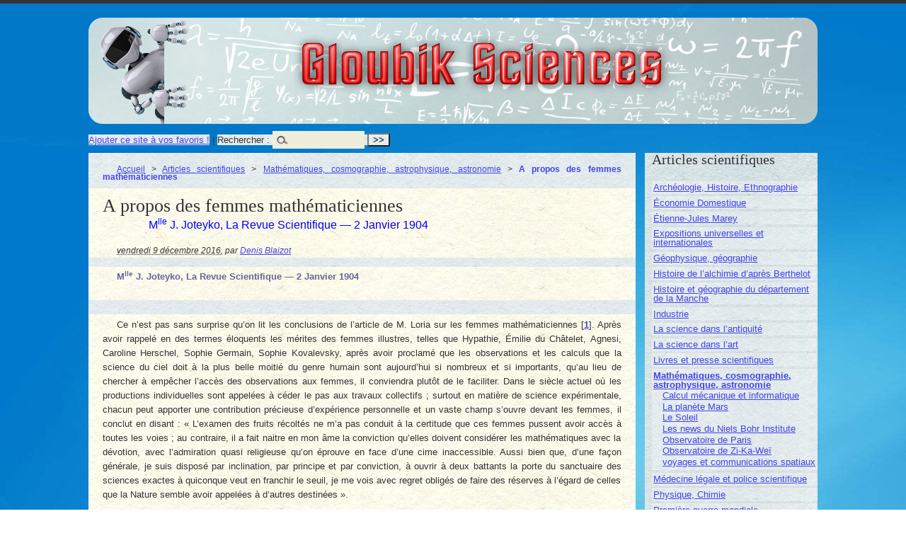

--- FILE ---
content_type: text/html; charset=utf-8
request_url: https://sciences.gloubik.info/spip.php?article1908
body_size: 12560
content:
<!DOCTYPE html PUBLIC "-//W3C//DTD XHTML 1.0 Transitional//EN" "http://www.w3.org/TR/xhtml1/DTD/xhtml1-transitional.dtd">
<!--[if lt IE 7 ]> <html dir="ltr" lang="fr" xmlns="http://www.w3.org/1999/xhtml" xml:lang="fr" class="ltr fr no-js ie ie6"> <![endif]-->
<!--[if IE 7 ]> <html dir="ltr" lang="fr" xmlns="http://www.w3.org/1999/xhtml" xml:lang="fr" class="ltr fr no-js ie ie7"> <![endif]-->
<!--[if IE 8 ]> <html dir="ltr" lang="fr" xmlns="http://www.w3.org/1999/xhtml" xml:lang="fr" class="ltr fr no-js ie ie8"> <![endif]-->
<!--[if IE 9 ]> <html dir="ltr" lang="fr" xmlns="http://www.w3.org/1999/xhtml" xml:lang="fr" class="ltr fr no-js ie ie9"> <![endif]-->
<!--[if (gt IE 9)|!(IE)]><!--> <html dir="ltr" lang="fr" xmlns="http://www.w3.org/1999/xhtml" xml:lang="fr" class="ltr fr no-js"> <!--<![endif]-->
<head>
<script type='text/javascript'>/*<![CDATA[*/(function(H){H.className=H.className.replace(/\bno-js\b/,'js')})(document.documentElement);/*]]>*/</script>
<title>A propos des femmes mathématiciennes - Gloubik Sciences</title>
<meta name="description" content=" Mlle J. Joteyko, La Revue Scientifique &#8212; 2 Janvier 1904 Ce n&#039;est pas sans surprise qu&#039;on lit les conclusions de l&#039;article de M. Loria sur les (&#8230;) " />
<link rel="canonical" href="https://sciences.gloubik.info/spip.php?article1908" />
<meta http-equiv="Content-Type" content="text/html; charset=utf-8" />


<link rel="alternate" type="application/rss+xml" title="Syndiquer tout le site" href="spip.php?page=backend" />


<meta name="viewport" content="width=device-width" />
<link rel='stylesheet' href='local/cache-css/f069e07261100c56d623572257732f31.css?1765042473' type='text/css' />








<script>
var mediabox_settings={"auto_detect":true,"ns":"box","tt_img":true,"sel_g":"#documents_portfolio a[type='image\/jpeg'],#documents_portfolio a[type='image\/png'],#documents_portfolio a[type='image\/gif']","sel_c":".mediabox","str_ssStart":"Diaporama","str_ssStop":"Arr\u00eater","str_cur":"{current}\/{total}","str_prev":"Pr\u00e9c\u00e9dent","str_next":"Suivant","str_close":"Fermer","str_loading":"Chargement\u2026","str_petc":"Taper \u2019Echap\u2019 pour fermer","str_dialTitDef":"Boite de dialogue","str_dialTitMed":"Affichage d\u2019un media","splash_url":"","lity":{"skin":"_simple-dark","maxWidth":"90%","maxHeight":"90%","minWidth":"400px","minHeight":"","slideshow_speed":"2500","opacite":"0.9","defaultCaptionState":"expanded"}};
</script>
<!-- insert_head_css -->








<!-- Debut CS -->

<!-- Fin CS -->


<script async src="https://www.googletagmanager.com/gtag/js?id=G-0Y9YTL7PFV"></script>
<script>window.dataLayer = window.dataLayer || [];function gtag(){window.dataLayer.push(arguments);}gtag('js', new Date());gtag('config', 'G-0Y9YTL7PFV');</script>










<script type='text/javascript' src='local/cache-js/64d85c7672dde3d632a843b2584e4786.js?1765033536'></script>




















<!-- insert_head -->





<script type="text/x-mathjax-config">MathJax.Hub.Config({tex2jax: {inlineMath: [['$$$','$$$']]},CommonHTML: {scale:90},});</script><script type="text/javascript" async  src="https://cdnjs.cloudflare.com/ajax/libs/mathjax/2.7.1/MathJax.js?config=TeX-MML-AM_CHTML"></script>



<script type="text/javascript">/* <![CDATA[ */
jQuery(document).ready(function() {
	jQuery("#responsive-menu-button").sidr({
	name: "sidr-main",
	source: "#menu"
	});
});
/* ]]> */</script>


<!-- Debut CS -->

<!-- Fin CS -->





<script>saisies_caracteres_restants = "caractères restants";</script>

<script>
		function afficher_si_show(src) {
			src.slideDown(800);
}
function afficher_si_hide(src) {
	src.slideUp(800);
}
	</script>



<script type="text/javascript">/* <![CDATA[ */
function ancre_douce_init() {
	if (typeof jQuery.localScroll=="function") {
		jQuery.localScroll({autoscroll:false, hash:true, onAfter:function(anchor, settings){ 
			jQuery(anchor).attr('tabindex', -1).on('blur focusout', function () {
				// when focus leaves this element, 
				// remove the tabindex attribute
				jQuery(this).removeAttr('tabindex');
			}).focus();
		}});
	}
}
if (window.jQuery) jQuery(document).ready(function() {
	ancre_douce_init();
	onAjaxLoad(ancre_douce_init);
});
/* ]]> */</script><script type='text/javascript'>jQuery.bigup_config = {"clientWidth":0,"clientHeight":0,"clientQuality":85,"maxFileSize":128,"formats_logos":["jpg","png","svg","gif","webp"]}</script><link rel="alternate" type="application/json+oembed" href="https://sciences.gloubik.info/oembed.api/?format=json&amp;url=https%3A%2F%2Fsciences.gloubik.info%2Fspip.php%3Farticle1908" />





<meta name="generator" content="SPIP 4.4.7" />
</head>

<body class="pas_surlignable page_article" >
<div class="page">

	<div class="clearfix header">
	<strong class="h1" id="logo"><a rel="start home" href="https://sciences.gloubik.info/" title="Accueil">Gloubik Sciences</a></strong>
	
</div>
<div class="socialtags"></div>	<div class='ajaxbloc' data-ajax-env='dKCVQhN0lrkT/tlM6L73YpZJrFOavWIsxmO/yDXy6ia6ZJHlfrDpAlHShdOjQdxNageFc6eiL4V5mA5U6tV8QVm9yv2U5swM6ovgCVTcMTxNOB3dSMKrN0tDFPAI/BYhlyQQy0jLIYQ5pflOvK4Sx1viMVCFqJ7kX4ncBgZ/8cyp+EleOJvw5Uud9lZfR7wK0u5EMDXDg7NV/5IdAuPn6F7fF4OqjL7PJZjKwBYgZiwLbr161h1YqgSwbSu8QrJZDi8=' data-origin="spip.php?article1908">
<div {position; absolute; top:0; left:0; background-color: #CCC;}><div class="formulaire_spip formulaire_recherche" id="formulaire_recherche"><a href="http://www.gloubik.info/index.html" title="Gloubik.info" rel="sidebar" onclick="addToFavorites(this);return(false);">Ajouter ce site &agrave; vos favoris !</a> | 
<form action="spip.php?page=recherche" method="get"><div>
	<input name="page" value="recherche" type="hidden"
>
	
	<label for="">Rechercher :</label>
	<input type="search" class="search text" size="10" name="recherche" id="" accesskey="4" autocapitalize="off" autocorrect="off" />
	<input type="submit" class="submit" value="&gt;&gt;" title="Rechercher" />
</div></form>
</div>
</div>
</div><!--ajaxbloc-->
	<div class="main">
		
		<div class="wrapper hfeed">
		<div class="content hentry" id="content">
			<p class="arbo"><a href="https://sciences.gloubik.info/">Accueil</a> &gt; <a href="spip.php?rubrique1">Articles scientifiques</a> &gt; <a href="spip.php?rubrique25">Mathématiques, cosmographie, astrophysique, astronomie</a> &gt; <strong class="on">A propos des femmes mathématiciennes</strong></p>
	
			<div class="cartouche">
				
				<h1 class="crayon article-titre-1908 surlignable">A propos des femmes mathématiciennes</h1>
				<p class="crayon article-soustitre-1908 soustitre">M<sup class="typo_exposants">lle</sup> J. Joteyko, La Revue Scientifique &mdash; 2&nbsp;Janvier 1904</p>
				<p class="info-publi"><abbr class="published" title="2016-12-09T07:06:04Z">vendredi 9 décembre 2016</abbr><span class="sep">, </span><span class="auteurs">par  <span class="vcard author"><a class="url fn spip_in" href="spip.php?auteur1">Denis Blaizot</a></span></span></p>
				
				</div>
			
			<div class="crayon article-chapo-1908 chapo surlignable"><p>M<sup class="typo_exposants">lle</sup> J. Joteyko, La Revue Scientifique &mdash; 2&nbsp;Janvier 1904</p></div>
			<div class="crayon article-texte-1908 texte surlignable"><p>Ce n&#8217;est pas sans surprise qu&#8217;on lit les conclusions de l&#8217;article de M.&nbsp;Loria sur les femmes mathématiciennes<span class="spip_note_ref">&nbsp;[<a href="#nb1" class="spip_note" rel="appendix" title="Gino Loria. Les femmes mathématiciennes (Revue scientifique du 26 septembre&nbsp;(…)" id="nh1">1</a>]</span>. Après avoir rappelé en des termes éloquents les mérites des femmes illustres, telles que Hypathie, Émilie du Châtelet, Agnesi, Caroline Herschel, Sophie Germain, Sophie Kovalevsky, après avoir proclamé que les observations et les calculs que la science du ciel doit à la plus belle moitié du genre humain sont aujourd&#8217;hui si nombreux et si importants, qu&#8217;au lieu de chercher à empêcher l&#8217;accès des observations aux femmes, il conviendra plutôt de le faciliter. Dans le siècle actuel où les productions individuelles sont appelées à céder le pas aux travaux collectifs&nbsp;; surtout en matière de science expérimentale, chacun peut apporter une contribution précieuse d&#8217;expérience personnelle et un vaste champ s&#8217;ouvre devant les femmes, il conclut en disant&nbsp;: &#171;&nbsp;L&#8217;examen des fruits récoltés ne m&#8217;a pas conduit à la certitude que ces femmes pussent avoir accès à toutes les voies&nbsp;; au contraire, il a fait naitre en mon âme la conviction qu&#8217;elles doivent considérer les mathématiques avec la dévotion, avec l&#8217;admiration quasi religieuse qu&#8217;on éprouve en face d&#8217;une cime inaccessible. Aussi bien que, d&#8217;une façon générale, je suis disposé par inclination, par principe et par conviction, à ouvrir à deux battants la porte du sanctuaire des sciences exactes à quiconque veut en franchir le seuil, je me vois avec regret obligés de faire des réserves à l&#8217;égard de celles que la Nature semble avoir appelées à d&#8217;autres destinées&nbsp;&#187;.</p>
<p>La contradiction est flagrante entre ces deux textes. Et l&#8217;esprit du lecteur se sent envahi par une certaine inquiétude vis-à-vis du discrédit dont M.&nbsp;Loria frappe les femmes mathématiciennes&nbsp;; que faut-il donc penser du rôle de la femme dans la science en général, alors que sa part semble si minime dans un domaine où son intervention nous avait paru si puissante&nbsp;?</p>
<p>Tâchons de saisir la raison d&#8217;être de cette contradiction qui, certainement, n&#8217;a échappé à l&#8217;esprit de personne.</p>
<p>Il est permis d&#8217;envisager les questions se rapportant au féminisme à des points de vue très divers. Ainsi, on peut discuter l&#8217;opportunité d&#8217;ouvrir aux femmes l&#8217;accès de toutes les carrières libérales&nbsp;; on peut aussi se demander si, dans leurs études universitaires, les femmes font preuve d&#8217;une intelligence et d&#8217;un zèle égaux, inférieurs ou supérieurs à ceux que manifestent leurs camarades masculins. Mais tout ne se borne pas aux études universitaires. On peut aussi poser la question si la femme une fois reçue médecin, avocat, professeur, fait preuve d&#8217;aptitudes suffisantes dans l&#8217;accomplissement de ses fonctions. Comme les études sont les mêmes pour les futurs praticiens que pour les futurs savants, ils se confondent au début de leur carrière&nbsp;; mais au bout de quelque temps la distinction devient très nette, et ici également se pose la même question, à savoir si la femme est égale, supérieure ou inférieure à l&#8217;homme dans la science, si elle fait preuve d&#8217;originalité dans ses recherches, bref, la question revient à demander, si le talent peut être l&#8217;apanage de la femme au même titre qu&#8217;il est celui de l&#8217;homme. Et, en tout dernier lieu, il y aurait avantage à savoir si le génie peut aussi s&#8217;abriter sous un crâne féminin et dans quelle mesure.</p>
<p>Chacune de ces questions prise isolément est des plus &#8217;intéressantes, en même temps qu&#8217;elle est très difficile à résoudre, car il est certain que la méthode statistique ne peut nous être ici que d&#8217;un très faible secours. Mais le problème ne peut être bien posé qu&#8217;à condition de bien délimiter ce qu&#8217;on recherche.</p>
<p>Or, à ce point de vue, une grave et regrettable confusion s&#8217;est glissée dans les appréciations de M.&nbsp;Loria. Il nous dit au début, avec beaucoup de justesse, que seule la méthode historique permettra de savoir si &#171;&nbsp;un corps féminin peut loger une de (les grandes âmes destinées à parler à l&#8217;humanité à travers les siècles&nbsp;&#187;&nbsp;: &#171;&nbsp;les notions de psychologie féminine que nous possédons conduisent-elles à considérer comme probable, ou même comme simplement possible, que la femme soit destinée à donner à l&#8217;avenir, à la science, des contributions comparables à celles que transmettront à la postérité la plus éloignée les noms glorieux de Pythagore et de Newton, d&#8217;Archimède et de Leibnitz, de Descartes et Lagrange&nbsp;?&nbsp;&#187; On n&#8217;est pas plus clair. M.&nbsp;Loria pose la question de savoir si on a enregistré des femmes parmi les grands génies de l&#8217;humanité.</p>
<p>Mais voilà qu&#8217;immédiatement son raisonnement s&#8217;égare&nbsp;: &#171;&nbsp;C&#8217;est pour savoir s&#8217;il convient d&#8217;encourager ou, au contraire, d&#8217;enrayer la tendance, sans cesse accentuée parmi la plus belle moitié du genre humain, à s&#8217;enrôler comme soldat pour la recherche de la vérité avec la secrète espérance de conquérir le bâton du maréchal.&nbsp;&#187; Et il ajoute plus loin en matière de conclusion, qu&#8217;il serait disposé il ouvrir il tout le monde la porte de la science, excepté aux femmes&nbsp;!</p>
<p>Or, fermer aux femmes la porte rie la science, c&#8217;est leur fermer les portes de l&#8217;Université, car il est certain que la science, et surtout la science basée sur l&#8217;expérimentation, ne s&#8217;acquiert que très difficilement en dehors de l&#8217;Université. Pourtant l&#8217;Université n&#8217;est pas une école de génies, et je suppose que M.&nbsp;Loria ne s&#8217;illusionne pas là-dessus. Les génies sont tellement rares et leur apparition délie tellement toutes les prévisions, que jusqu&#8217;à présent, que je sache, il n&#8217;existe aucune espèce de <i>génie-culture</i>. Tout ce que l&#8217;on peut demander à l&#8217;homme de science c&#8217;est du talent, bien que là encore l&#8217;insuffisance de beaucoup est notoire&nbsp;! Mais, comme actuellement les grandes découvertes ne se font pas toujours individuellement mais souvent collectivement (collectivité dans laquelle chaque savant conserve son individualité propre, cela s&#8217;entend), en monôme, grâce il l&#8217;extrême rapidité de la diffusion des idées, on peut travailler très utilement pour la science même si, il défaut de talent, on possède le zèle et la persévérance. Je ne dirai pas que le génie c&#8217;est la patience&nbsp;! mais il est certain que c&#8217;est là une qualité maîtresse pour .le vrai savant. Je conclus donc que, même, dans le cas où il serait démontré que la femme ne peut atteindre les plus hautes cimes du génie, elle peut contribuer efficacement à l&#8217;avancement des sciences.</p>
<p>S&#8217;il en est ainsi pour la science, que dire de ces professions libérales qui nécessitent aussi l&#8217;accès des Universités&nbsp;? M.&nbsp;Loria ne s&#8217;imagine pas pourtant que le professeur qui vulgarise la science, le médecin qui soigne les malades en appliquant les notions de physiologie et de pathologie, l&#8217;avocat qui s&#8217;inspire des textes du code, sont des génies. Fermer aux femmes les portes de l&#8217;Université c&#8217;est leur interdire l&#8217;accès des carrières libérales, sous le prétexte qu&#8217;elles ne sont pas des génies. Mais aucun emploi, aucune fonction n&#8217;est calculé il ce niveau, et dans la productivité sociale on ne compte guère sur les génies, mais bien sur des esprits moyens. La preuve, c&#8217;est que le<span aria-hidden='true'>·</span> génie, quand il apparaît, est considéré d&#8217;habitude comme peu apte.</p>
<p>Je ne veux pas pousser il l&#8217;extrême certaines conclusions de M.&nbsp;Loria ni l&#8217;étrangeté de ses dires. Je suis d&#8217;ailleurs absolument convaincue que tel n&#8217;a pas été le fonds de sa pensée. Ceci montre seulement comme il est difficile d&#8217;être juge impartial quand il s&#8217;agit des droits de la femme.</p>
<p>Il nous reste maintenant à examiner le bien fondé du jugement sévère porté par M.&nbsp;Loria à l&#8217;égard des femmes mathématiciennes. Tout d&#8217;abord Hypathie, &#171;&nbsp;qui a offert le merveilleux spectacle d&#8217;une femme résumant en elle toute la science païenne ", qui soulève un enthousiasme général dans la foule et dans le cercle des savants dont elle est le centre et l&#8217;inspiratrice&nbsp;&#187;. Mais le temps n&#8217;a même pas laissé les titres des ouvrages qu&#8217;elle composa. M.&nbsp;Loria pense aussi que sa beauté a beaucoup contribué à son prestige scientifique. Pourtant l&#8217;absence de travaux écrits peut s&#8217;expliquer facilement par la mort prématurée de la jeune mathématicienne, tombée victime de l&#8217;intolérance religieuse et politique.</p>
<p>Émilie du Châtelet, proclamée par Arago comme &#171;&nbsp;un génie en géométrie&nbsp;&#187;, auteur de nombreux volumes, est indigne de toute mention suivant M.&nbsp;Loria à cause de sa vie dévergondée. Combien plus juste et humaine nous paraît l&#8217;opinion de Rebière, affirmant que les œuvres de la marquise du Châtelet défendent sa mémoire. Et puis, la critique scientifique n&#8217;a pas à se préoccuper de la vie privée des personnages&nbsp;; la marquise du Châtelet n&#8217;a péché que par légèreté de mœurs, alors que ses partenaires célèbres n&#8217;ont nullement été inquiétés.</p>
<p>Maria Gaétana Agnesi, une jeune Milanaise, est chaste et ascétique. C&#8217;est tout le contraire de la précédente. Elle rédigea un ouvrage &#171;&nbsp;dans lequel furent recueillies et judicieusement coordonnées les connaissances alors possédées sur l&#8217;analyse infinitésimale. Les deux volumes qu&#8217;elle a publiés sont encore lus aujourd&#8217;hui, après un siècle et demi, avec utilité et plaisir. L&#8217;auteur de ce traité atteignit le pinacle de la célébrité&nbsp;; non seulement &#171;&nbsp;l&#8217;Italie, mais l&#8217;Europe tout entière applaudit à l&#8217;œuvre de la jeune Lombarde&nbsp;&#187;, Mais arrivée au sommet de la gloire, elle renonça tout à coup aux études et consacra tout son temps à des pratiques religieuses et à la charité. La raison de cette détermination resta inconnue, mais on l&#8217;attribue à des chagrins d&#8217;ordre sentimental.</p>
<p>Quand à Caroline Herschel, M Loria met bien en lumière, qu&#8217;une bonne partie de la gloire de son frère, l&#8217;émule de Newton, appartient à elle. Caroline fut pour lui pendant quarante ans un ange consolateur et un gardien. En outre, elle a à son actif la découverte de huit planètes et la compilation de deux précieux catalogues, comprenant plus de mille étoiles et nébuleuses. La Société astronomique de Londres lui décerna, en 1848, la grande médaille d&#8217;or. Or, malgré ces mérites Caroline est durement traitée par M.&nbsp;Loria, car, après la mort de son frère, et au bout de quarante ans de collaboration&nbsp;; elle abandonna pour toujours l&#8217;observatoire et &#171;&nbsp;suivit pendant le restant de sa vie, avec une amertume mal dissimulée, les progrès incessants de l&#8217;astronomie qu&#8217;elle considérait comme autant de larcins posthumes à l&#8217;égard de son frère adoré&nbsp;&#187;.</p>
<p>Sophie Germain, vivant à l&#8217;époque de la Terreur, se consacra tout entière à la géométrie, dont rien ne put la détourner, pas même une menace de mort. Elle consacra ses longues veillées aux mathématiques et ne tarda pas à y devenir excellente. Elle trouva dans les mathématiques et dans la philosophie le soulagement et le réconfort vis-à-vis d&#8217;une maladie qui mina son existence. Bon nombre de philosophes n&#8217;hésitent pas à la classer parmi les précurseurs d&#8217;Auguste Comte.</p>
<p>Nous arrivons enfin à une contemporaine, à Sophie Kovalevsky, l&#8217;illustre professeur à l&#8217;Université de Stockholm, lauréate de l&#8217;Institut de France, qui lui décerna solennellement le prix Bordier le 22&nbsp;décembre 1886, la rangeant, suivant l&#8217;expérience de M.&nbsp;Loria, &#171;&nbsp;parmi les milliardaires de l&#8217;intelligence&nbsp;&#187;, Et pourtant cette triomphatrice est malheureuse, pour des raisons d&#8217;ordre sentimental d&#8217;abord, et aussi parce que, bien qu&#8217;elle se soit engagée avec fougue dans la vie scientifique, elle est vite revenue de son enthousiasme et elle ignore la joie du labeur scientifique. Cette explication que donne M.&nbsp;Loria nous paraît empreinte d&#8217;une fausse psychologie, Sophie n&#8217;est pas malheureuse parce que le travail scientifique ne lui est pas une joie (il faudrait alors expliquer pourquoi cette absence de joie&nbsp;?), mais son tempérament nerveux, son état de neurasthénie grave qui s&#8217;affirme indiscutable, dû en grande partie, sinon exclusivement, à des raisons d&#8217;ordre sentimental, lui enlevait toute joie dans l&#8217;existence et montrent la stérilité de tout effort. A trente ans elle trouve la vie trop longue, et elle meurt épuisée à trente-sept ails. Combien intéressants sont tous ces détails&nbsp;! Mais peut-ou dire avec M.&nbsp;Loria, que le spectacle attristant de Sophie Kovalevsky peut et doit servir d&#8217;avertissement &#171;&nbsp;salutaire pour les jeunes filles inexpérimentées qui se proposent d&#8217;adopter les mathématiques comme occupation professionnelle et scientifique&nbsp;&#187;, C&#8217;est vraiment faire beaucoup trop d&#8217;honneur &#171;&nbsp;aux jeunes filles inexpérimentées&nbsp;&#187;, que d&#8217;établir un parallèle entre ces jeunes filles et l&#8217;illustre Sophie Kovalevsky&nbsp;!</p>
<p>Pouvons-nous dire avec Mœbius, que M.&nbsp;Loria cite et approuve, que les femmes mathématiciennes ont été des écolières, et non des savantes, et qu&#8217;elles sont un produit de dégénérescence&nbsp;? Seule Caroline Herschel est assez estimé, par le médecin Mœbius, descendant du mathématicien bien connu, &#171;&nbsp;parce qu&#8217;elle était de nature féminine, saine et vertueuse, et atteignit un âge assez avancé&nbsp;; Sophie Germain a l&#8217;aspect d&#8217;un homme&nbsp;; la Kovalevsky prouve que la femme peut posséder difficilement science et santé.&nbsp;&#187;</p>
<p>Il est, je crois, inutile de commenter ces appréciations aussi personnelles que pleines de partialité. Le mérite scientifique devrait être apprécié en dehors de ces considérations. Si la longévité est considérée par Mœbius comme pouvant rehausser le mérite scientifique, pour d&#8217;autres certainement l&#8217;inverse sera vrai. Il en est de même pour la beauté, la vertu, la santé, etc.</p>
<p>Ce n&#8217;est pas sans une profonde émotion, que par un retour en arrière, nous nous reportons vers la vie et les œuvres des femmes mathématiciennes, Elles furent des femmes illustres non seulement par leurs talents, mais aussi par leurs vertus. Comment se fait-il que M.&nbsp;Loria ne s&#8217;aperçoive pas que, si elles n&#8217;ont pas produit tout ce qui leur était donné de produire, c&#8217;est &#171;&nbsp;pour avoir été trop femmes&nbsp;&#187;&nbsp;! &mdash; L&#8217; &#171;&nbsp;éternel féminin&nbsp;&#187; n&#8217;est autre que l&#8217;incessant besoin de tendresse et de dévouement. N&#8217;est-elle point touchante cette Caroline Herschel, avec sa dévotion infinie pour son frère&nbsp;? Hypathie meurt &#171;&nbsp;par amour&nbsp;&#187; pour la science. Rien ne peut détourner de la science Sophie Germain, pas même une menace de mort. Agnesi abandonne la science en pleine gloire pour se consacrer aux œuvres de miséricorde. Et quant à Sophie Kovalevsky, elle succombe le cœur meurtri, la science et la gloire ne pouvant lui suffire dans sa recherche d&#8217;une tendresse inouïe.</p>
<p>Et M.&nbsp;Mœbius, et après lui M.&nbsp;Loria, soutiennent que ces femmes sont des hermaphrodites&nbsp;! Pas plus elles que la marquise du Châtelet. Et puis, ce mot &#171;&nbsp;hermaphrodite&nbsp;&#187; n&#8217;a aucun sens dans le langage littéraire, il ne va pas au fond des choses, mais s&#8217;attache à des signes purement extérieurs, comme le costume, les habitudes sportives, etc. Dépourvu de sens est également le mot de &#171;&nbsp;dégénéré&nbsp;&#187; dans le langage courant. Si les femmes mathématiciennes sont des dégénérées, elles n&#8217;en sont que plus proches du génie, lequel, d&#8217;après une théorie trop célèbre, serait le produit de la dégénérescence.</p>
<p>Quand on envisage que la femme, par sa nature, est portée à tons les élans de tendresse et de dévouement, on comprend que ces nobles qualités lui soient souvent un obstacle à s&#8217;élever à son juste &#8217;niveau&nbsp;; mais ceci n&#8217;est nullement une réfutation de son talent, ni même de son génie&nbsp;; au contraire, cela explique peut-être que le rôle de la femme, dans la science, parait moindre qu&#8217;il ne l&#8217;est en réalité.</p>
<p>La femme a de tout temps participé à l&#8217;édification de la science, malgré des charges toujours existantes, car si la fortune ou une position appropriée permettent à l&#8217;homme de se vouer exclusivement à la science, il n&#8217;en est plus de même pour la femme, et la fortune ne la dispense pas de mettre au monde, de nourrir et d&#8217;élever ses enfants, Mais quand il est question des progrès de la science, il ne faut pas s&#8217;arrêter exclusivement aux conquêtes de la science officielle&nbsp;; à côté d&#8217;elle existe, se développe et prospère la science non officielle, et les vérités connues d&#8217;elle seule demandent du temps avant d&#8217;être reconnues exactes par la science des savants&nbsp;; quelquefois même elles rencontrent des difficultés quasi insurmontables pour être admises. Surtout les faits se rattachant à un ordre nouveau de phénomènes sont cent fois reniés avant d&#8217;être acceptés, La découverte se fait à nouveau parmi .des savants officiels et alors elle est définitivement classée. Faut-il rappeler les origines de l&#8217;hypnotisme, du magnétisme et des sciences occultes&nbsp;? Les séances de prestidigitation, constamment interdites, ont cependant porté leurs fruits, et les tables tournantes ne se sont pas montrées inutiles pour l&#8217;étude de certains phénomènes. Qu&#8217;il me soit permis de rendre ici hommage à la science non officielle, car c&#8217;est de ses humbles et désintéressés efforts que naissent les plus hautes conceptions scientifiques. Or cet hommage à la science ignorée est d&#8217;autant plus sincère qu&#8217;il vient d&#8217;une représentante de la science officielle, car, comme naguère Sophie Kovalevsky, j&#8217;eus l&#8217;insigne honneur&#8217; de voir mes &#8217;travaux couronnés par l&#8217;Institut de France (Prix de Physiologie expérimentale). Une distinction semblable a d&#8217;ailleurs été décernée à plusieurs femmes, depuis Sophie Kovalevsky.</p>
<p>Les femmes ont donc un rôle important dans la science non officiels, et souvent dissimulées derrière les personnalités de leurs maris, de leurs frères, elles peuvent intervenir même dans les débats de la science officielle. A ce point de vue il serait du plus haut intérêt d&#8217;éclaircir le rôle exercé par les femmes. Pour les femmes médecins, nous possédons des documents importants dans le livre de M<sup class="typo_exposants">lle</sup> le D<sup class="typo_exposants">r</sup> Lipinska, Histoire des femmes médecins. Nous y apprenons que bien des découvertes, des inventions, des opérations, qui paraissait être une acquisition tonte moderne, étaient connues et pratiquées par les femmes-médecins et les sages-femmes depuis l&#8217;antiquité.</p>
<p>Mais la femme n&#8217;a pas tenu à léguer son nom à la postérité, n&#8217;étant pas animée des mêmes ambitions que l&#8217;homme. Une douce et pénétrante philosophie plane au-dessus de ce rôle de la femme dans l&#8217;humanité, rôle rempli quelquefois inconsciemment, mais toujours réel. Elle a toujours préféré les joies intimes que procure le dévouement à des êtres chers, aux vains plaisirs d&#8217;une ambition satisfaite.</p>
<p>On peut se demander si la femme restera toujours l&#8217; &#171;&nbsp;éternelle dévouée&nbsp;&#187;. Il est probable que celles qui, de plus en plus nombreuses, entrent de pied ferme dans le domaine de la science officielle, ne suivront plus l&#8217;exemple d&#8217;une Caroline Herschel ni d&#8217;une Sophie Kovalevsky, mais qu&#8217;elles sauront vivre pour elles-mêmes et pour leurs idées.</p>
<p><strong>M<sup class="typo_exposants">lle</sup> J. Joteyko</strong></p></div>
		
			
			
		
			
			
	
			
			
			<div class="notes"><hr /><div id="nb1">
<p><span class="spip_note_ref">[<a href="#nh1" class="spip_note" title="Notes 1" rev="appendix">1</a>]&nbsp;</span>Gino Loria. <a href="spip.php?article1902" class="spip_in">Les femmes mathématiciennes</a> (Revue scientifique du 26&nbsp;septembre 1903).</p>
</div></div>
			
			
			<a href="#forum" name="forum" id="forum"></a>
			
			
	
		</div><!--.content-->
		</div><!--.wrapper-->
	
	
		<div class="aside">
		
			<div class="menu menu_rubriques">
  
	<h2>Articles scientifiques</h2>
	<ul>
	
		<li>
			<a href="spip.php?rubrique17">Archéologie, Histoire, Ethnographie</a>
			
		</li>
	
		<li>
			<a href="spip.php?rubrique47">Économie Domestique</a>
			
		</li>
	
		<li>
			<a href="spip.php?rubrique3">Étienne-Jules Marey</a>
			
		</li>
	
		<li>
			<a href="spip.php?rubrique41">Expositions universelles et internationales</a>
			
		</li>
	
		<li>
			<a href="spip.php?rubrique12">Géophysique, géographie</a>
			
		</li>
	
		<li>
			<a href="spip.php?rubrique48">Histoire de l&#8217;alchimie d&#8217;après Berthelot</a>
			
		</li>
	
		<li>
			<a href="spip.php?rubrique163">Histoire et géographie du département de la Manche</a>
			
		</li>
	
		<li>
			<a href="spip.php?rubrique30">Industrie</a>
			
		</li>
	
		<li>
			<a href="spip.php?rubrique138">La science dans l&#8217;antiquité</a>
			
		</li>
	
		<li>
			<a href="spip.php?rubrique11">La science dans l&#8217;art</a>
			
		</li>
	
		<li>
			<a href="spip.php?rubrique42">Livres et presse scientifiques</a>
			
		</li>
	
		<li>
			<a href="spip.php?rubrique25" class="on">Mathématiques, cosmographie, astrophysique, astronomie</a>
			
			<ul>
				 
				<li><a href="spip.php?rubrique115">Calcul mécanique et informatique</a>	</li>
				 
				<li><a href="spip.php?rubrique62">La planète Mars</a>	</li>
				 
				<li><a href="spip.php?rubrique165">Le Soleil</a>	</li>
				 
				<li><a href="spip.php?rubrique179">Les news du Niels Bohr Institute</a>	</li>
				 
				<li><a href="spip.php?rubrique142">Observatoire de Paris</a>	</li>
				 
				<li><a href="spip.php?rubrique61">Observatoire de Zi-Ka-Weï</a>	</li>
				 
				<li><a href="spip.php?rubrique123">voyages et communications spatiaux</a>	</li>
				
			</ul>
			
		</li>
	
		<li>
			<a href="spip.php?rubrique122">Médecine légale et police scientifique</a>
			
		</li>
	
		<li>
			<a href="spip.php?rubrique14">Physique, Chimie</a>
			
		</li>
	
		<li>
			<a href="spip.php?rubrique38">Première guerre mondiale</a>
			
		</li>
	
		<li>
			<a href="spip.php?rubrique86">Recettes Utiles de La Science Illustrée et de La Nature</a>
			
		</li>
	
		<li>
			<a href="spip.php?rubrique13">Sciences de la vie</a>
			
		</li>
	
		<li>
			<a href="spip.php?rubrique109">Société et artisanat japonais à la fin du XIX<sup class="typo_exposants">e</sup> siècle</a>
			
		</li>
	
		<li>
			<a href="spip.php?rubrique32">Transport</a>
			
		</li>
	

	</ul>
</div>	
			
			
			<div class="menu">
				<h2>Dans la même rubrique</h2>
				<ul>
					
					<li><a href="spip.php?article2253">Les travaux d&#8217;un professeur de l&#8217;UAF sont un pas vers l&#8217;insaisissable &#171;&nbsp;théorie du tout&nbsp;&#187;</a></li>
					
					<li><a href="spip.php?article2174">Première détection du genre dans une nouvelle image saisissante du JWST</a></li>
					
					<li><a href="spip.php?article2353">Le modèle eBse&nbsp;: une nouvelle perspective sur l’énergie noire et l’inflation</a></li>
					
					<li><a href="spip.php?article1087">Idée d&#8217;une communication entre les mondes</a></li>
					
					<li><a href="spip.php?article2298">Les scientifiques lèvent le voile sur le mystère de la flèche du temps.</a></li>
					
					<li><a href="spip.php?article2296">Une éruption majeure dans un trou noir</a></li>
					
					<li><a href="spip.php?article2246">Halos et matière noire</a></li>
					
					<li><a href="spip.php?article2257">Un &#171;&nbsp;monde miroir&nbsp;&#187; fantomatique pourrait être à l&#8217;origine d&#8217;une controverse cosmique</a></li>
					
					<li><a href="spip.php?article2287">Une découverte mathématique pourrait faire la lumière sur la gravité quantique</a></li>
					
					<li><a href="spip.php?article2286">L&#8217;accélérateur de particules cosmiques atteint sa limite théorique</a></li>
					
				</ul>
			</div>
			
	
			
			</div><!--.aside-->
	</div><!--.main-->

	<div class="socialtags"></div>
<div class="footer clearfix">
	<p class="colophon">
		2009-2026 Gloubik Sciences
		<br /><a rel="contents" href="spip.php?page=plan">Plan du site</a>
		  | <a href="spip.php?page=login&amp;url=spip.php%3Farticle1908" rel="nofollow" class='login_modal'>Se connecter</a> | 
		<a rel="nofollow" href="spip.php?page=contact">Contact</a> |
		<a href="spip.php?page=backend" rel="alternate" title="Syndiquer tout le site">RSS&nbsp;2.0</a>
	</p>
	<small class="generator"><a href="http://www.spip.net/" rel="generator" title="Site réalisé avec SPIP" class="spip_out"><img src="spip.png" alt="SPIP" /></a></small>
</div>
</div><!--.page-->
</body>
</html>

